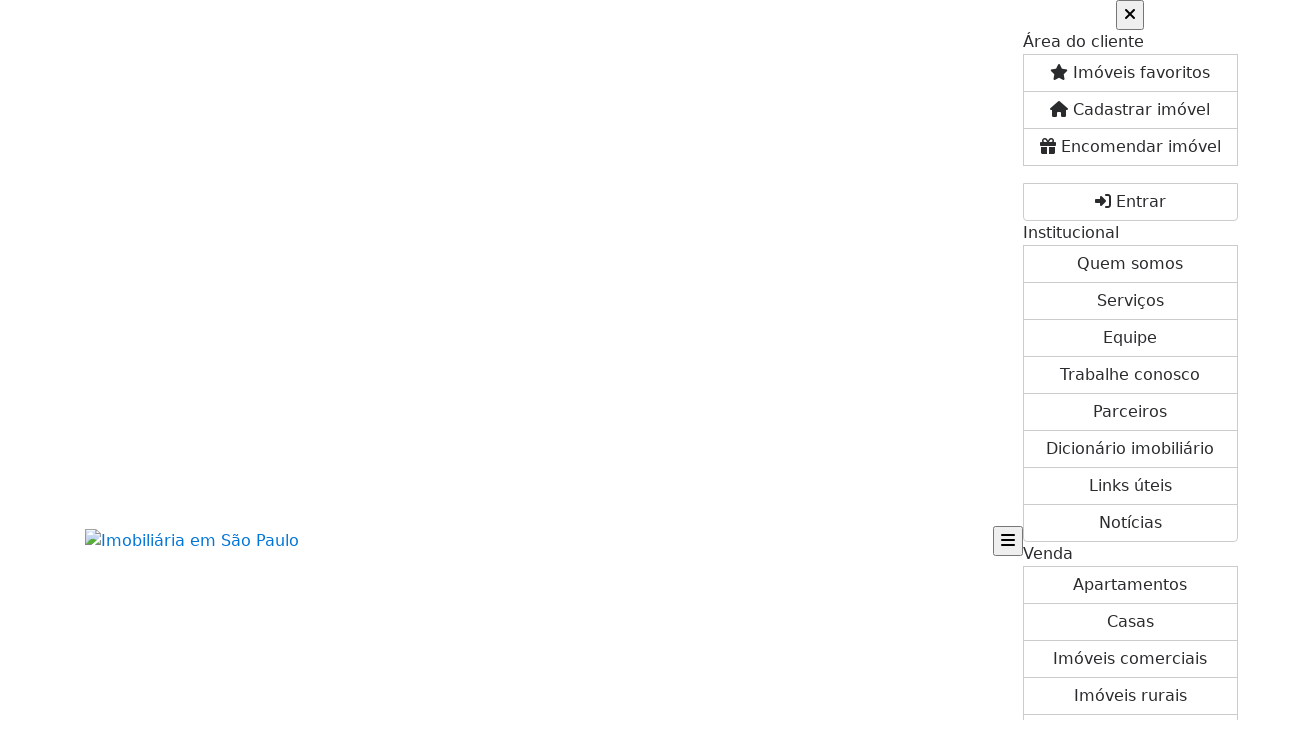

--- FILE ---
content_type: text/html; charset=UTF-8
request_url: https://www.nlconsultoria.com/2158/imoveis/venda-apartamento-2-quartos-sao-paulo-sp
body_size: 17484
content:
<!DOCTYPE html><html lang="pt-br"><head><title>APARTAMENTO MARAVILHOSO  - 2158</title><meta name="description" content="APARTAMENTO MARAVILHOSO  - Apartamento para venda em São Paulo - SP - APARTAMENTO MARAVILHOSO"><meta name="keywords" content="Apartamento , Apartamento São Paulo - SP, São Paulo - SP, Apartamento , imobiliarias São Paulo - SP, imobiliária São Paulo - SP, imóveis São Paulo - SP, imóveis, Apartamento"><meta charset="utf-8"><meta name="google-site-verification" content="_rXop0IWZVWRXYlC4NewJuU6xZyC9ck2NyzR9Ll76SQ"><meta name="Robots" content="INDEX,FOLLOW"><meta name="distribution" content="Global"><meta name="rating" content="General"><meta name="revisit-after" content="2"><meta name="classification" content="imobiliaria,imoveis"><meta name="author" content="Code49"><meta name="viewport" content="width=device-width, initial-scale=1, shrink-to-fit=no"><meta http-equiv="x-ua-compatible" content="ie=edge"><meta property="og:url" content="https://www.nlconsultoria.com/2158/imoveis/venda-apartamento-2-quartos-sao-paulo-sp"><meta property="og:image" content="https://www.nlconsultoria.com/admin/imovel/33099.jpg"><meta property="og:image" content="https://www.nlconsultoria.com/admin/imovel/mini/33099.jpg"><link rel="apple-touch-icon" href="https://www.nlconsultoria.com/admin/imovel/mini/33099.jpg"><meta name="thumbnail" content="https://www.nlconsultoria.com/admin/imovel/mini/33099.jpg"><meta property="og:type" content="website"><meta property="og:title" content="APARTAMENTO MARAVILHOSO "><meta property="og:description" content="02 DORMITÓRIOS C/ ARMÁRIOS EMBUTIDOS 
01 SALA 02 AMBIENTES C/ SACADA 
01 COZINHA PLANEJADA 
01 BANHEIRO 
01 VAGA 
ÁREA DE SERVIÇO 
SALÃO DE FESTA..."><link rel="canonical" href="https://www.nlconsultoria.com/2158/imoveis/venda-apartamento-2-quartos-sao-paulo-sp">
<!-- Bootstrap -->
<link rel="stylesheet" href="https://www.nlconsultoria.com/css/bootstrap.min.css" crossorigin="anonymous">

<!-- Plugins -->
<link rel="stylesheet" href="https://www.nlconsultoria.com/plugins/bootstrap-multiselect/bootstrap-multiselect.css">
<link rel="stylesheet" href="https://www.nlconsultoria.com/plugins/bootstrap-multiselect/bootstrap-multiselect-custom.css">
<link rel="stylesheet" href="https://www.nlconsultoria.com/plugins/datepicker/datepicker.css">
<link rel="stylesheet" href="https://www.nlconsultoria.com/plugins/animate/animate.min.css">
		<link rel="stylesheet" href="https://www.nlconsultoria.com/crm/js/plugins/quill-emoji/dist/quill-emoji.css">
	<!-- fonts -->
<link rel="stylesheet" href="https://www.nlconsultoria.com/css/font-awesome.min.css">
<link rel="stylesheet" href="https://www.nlconsultoria.com/css/c49icons.min.css">

<link rel="stylesheet" href="https://www.nlconsultoria.com/css/imovel.css?2025121604"><link rel="stylesheet" href="https://www.nlconsultoria.com/css/theme.min.css?2025121604"><link rel="stylesheet" href="https://www.nlconsultoria.com/css/custom.css?2025121604"><link rel="stylesheet" href="https://www.nlconsultoria.com/css/font-face.css"></head><body class="c49theme-dark c49theme-dark c49theme-dark c49theme-dark c49theme-dark c49theme-dark" id="c49page-imovel">
<style>
  .fb-messenger-float {
      z-index: 999;
      position: fixed;
      font-family: 'Open sans';
      font-size: 14px;
      transition: bottom .2s;
      padding: 4px 12px 2px 12px;
      background-color: #1780b5;
      text-align: center;
      border-radius: 100px;
      font-size: 37px;
      bottom: 29px;
      right: 27px;
  }
  .fb-messenger-float i {
    color: #fff;
  }
</style>

<header id="c49header"  data-url_atual="https://www.nlconsultoria.com/" data-url_db="https://www.nlconsultoria.com/"><div id="c49row-1-2"  class="c49row c49-mod-mb-0 c49row-navbar"><div class="container"><div class="row "><div class="col-md-10 d-flex align-items-center justify-content-center justify-content-md-start text-center text-md-left"><div  id="c49mod-2" ><div class="c49mod-image-basic c49mod-image"><a href="https://www.nlconsultoria.com/"><img class="c49-image" src="https://www.nlconsultoria.com/img/logo-topo.png?v=1726086117" loading="lazy" alt="Imobiliária em São Paulo"></a></div></div></div><div class="col-md-2 d-flex align-items-center justify-content-center text-center"><div  id="c49mod-99" >
    <div class="c49mod-text-basic">
        <span class="c49-text">
            <button class="btn-canvas btn-canvas-open"><i class="fa fa-bars" aria-hidden="true"></i></button>        </span>
    </div>

    </div><div class="offcanvas" id="c49wrap-33"><div class="row">
            <div class="col-sm-12">
                                    <div id="c49mod-100"  >
    <div class="c49mod-text-basic">
        <span class="c49-text">
            <button class="btn-canvas btn-canvas-close"><i class="fa fa-times" aria-hidden="true"></i></button>        </span>
    </div>

    </div>
                                        </div>
            <div class="col-sm-12">
                                    <div id="c49mod-105"  ><div class="c49mod-menu-basic">
	
	
	
		

	
		
					<div class="btn-group-vertical btn-block" role="group">
				<div class="c49-title">Área do cliente</div>
								<a class="btn btn-secondary" href="https://www.nlconsultoria.com/account/?tab=favorites"  data-toggle="modal" data-target="#modal-client-area" ><i class="fa fa-star" aria-hidden="true"></i> Imóveis favoritos</a>
				<a class="btn btn-secondary" href="javascript:cadastre()"><i class="fa fa-home" aria-hidden="true"></i> Cadastrar imóvel</a>
				<a class="btn btn-secondary" href="javascript:perfil()"  data-toggle="modal" data-target="#modal-client-area" ><i class="fa fa-gift" aria-hidden="true"></i> Encomendar imóvel</a>
				<div class="dropdown-divider"></div>
									<a class="btn btn-secondary" href="#" data-toggle="modal" data-target="#modal-client-area"><i class="fa fa-sign-in-alt" aria-hidden="true"></i> Entrar</a>
							</div>
				
		
			
						

			
			
			
			
			
					</div></div>
                                        </div>
            <div class="col-sm-12">
                                    <div id="c49mod-64"  ><div class="c49mod-menu-basic">
			<div class="btn-group-vertical btn-block" role="group">
							<div class="c49-title">Institucional</div>

									
						<a class="btn btn-secondary" href="https://www.nlconsultoria.com/quem-somos.php">Quem somos</a><a class="btn btn-secondary" href="https://www.nlconsultoria.com/servicos.php">Serviços</a><a class="btn btn-secondary" href="https://www.nlconsultoria.com/equipe.php">Equipe</a><a class="btn btn-secondary" href="https://www.nlconsultoria.com/trabalhe.php">Trabalhe conosco</a><a class="btn btn-secondary" href="https://www.nlconsultoria.com/parceiros.php">Parceiros</a><a class="btn btn-secondary" href="https://www.nlconsultoria.com/dicionario.php">Dicionário imobiliário</a><a class="btn btn-secondary" href="https://www.nlconsultoria.com/links-uteis.php">Links úteis</a><a class="btn btn-secondary" href="https://www.nlconsultoria.com/noticia.php">Notícias</a>		

														</div>
	
	
	
		

	
		
				
		
			
						

			
			
			
			
			
					</div></div>
                                        </div>
            <div class="col-sm-12">
                                    <div id="c49mod-62"  ><div class="c49mod-menu-basic">
	
			<div class="btn-group-vertical btn-block" role="group">
							<div class="c49-title">Venda</div>

																				<a href="javascript:search_base64('W3siaW5wdXQiOiJ0aXBvIiwidmFsdWUiOiIxIiwidGFibGUiOiJ0X2kifSx7ImlucHV0IjoiY2F0ZWdvcmlhIiwidmFsdWUiOlsiOTgiXSwidGFibGUiOiJpIn1d')" class="btn btn-secondary">Apartamentos</a>
																									<a href="javascript:search_base64('W3siaW5wdXQiOiJ0aXBvIiwidmFsdWUiOiIxIiwidGFibGUiOiJ0X2kifSx7ImlucHV0IjoiY2F0ZWdvcmlhIiwidmFsdWUiOlsiOTkiXSwidGFibGUiOiJpIn1d')" class="btn btn-secondary">Casas</a>
																									<a href="javascript:search_base64('W3siaW5wdXQiOiJ0aXBvaW50ZXJubyIsInZhbHVlIjoiMyIsInRhYmxlIjoiaSJ9LHsiaW5wdXQiOiJ0aXBvIiwidmFsdWUiOiIxIiwidGFibGUiOiJ0X2kifV0=')" class="btn btn-secondary">Imóveis comerciais</a>
																									<a href="javascript:search_base64('W3siaW5wdXQiOiJ0aXBvaW50ZXJubyIsInZhbHVlIjoiNCIsInRhYmxlIjoiaSJ9LHsiaW5wdXQiOiJ0aXBvIiwidmFsdWUiOiIxIiwidGFibGUiOiJ0X2kifV0=')" class="btn btn-secondary">Imóveis rurais</a>
																									<a href="javascript:search_base64('W3siaW5wdXQiOiJ0aXBvaW50ZXJubyIsInZhbHVlIjoiNSIsInRhYmxlIjoiaSJ9LHsiaW5wdXQiOiJ0aXBvIiwidmFsdWUiOiIxIiwidGFibGUiOiJ0X2kifV0=')" class="btn btn-secondary">Terrenos</a>
														</div>
	
	
		

	
		
				
		
			
						

			
			
			
			
			
					</div></div>
                                        </div>
            <div class="col-sm-12">
                                    <div id="c49mod-63"  ><div class="c49mod-menu-basic">
	
			<div class="btn-group-vertical btn-block" role="group">
							<div class="c49-title">Locação</div>

																				<a href="javascript:search_base64('W3siaW5wdXQiOiJ0aXBvIiwidmFsdWUiOiIyIiwidGFibGUiOiJ0X2kifSx7ImlucHV0IjoiY2F0ZWdvcmlhIiwidmFsdWUiOlsiOTgiXSwidGFibGUiOiJpIn1d')" class="btn btn-secondary">Apartamentos</a>
																									<a href="javascript:search_base64('W3siaW5wdXQiOiJ0aXBvIiwidmFsdWUiOiIyIiwidGFibGUiOiJ0X2kifSx7ImlucHV0IjoiY2F0ZWdvcmlhIiwidmFsdWUiOlsiOTkiXSwidGFibGUiOiJpIn1d')" class="btn btn-secondary">Casas</a>
																									<a href="javascript:search_base64('W3siaW5wdXQiOiJ0aXBvaW50ZXJubyIsInZhbHVlIjoiMyIsInRhYmxlIjoiaSJ9LHsiaW5wdXQiOiJ0aXBvIiwidmFsdWUiOiIyIiwidGFibGUiOiJ0X2kifV0=')" class="btn btn-secondary">Imóveis comerciais</a>
																									<a href="javascript:search_base64('W3siaW5wdXQiOiJ0aXBvaW50ZXJubyIsInZhbHVlIjoiNCIsInRhYmxlIjoiaSJ9LHsiaW5wdXQiOiJ0aXBvIiwidmFsdWUiOiIyIiwidGFibGUiOiJ0X2kifV0=')" class="btn btn-secondary">Imóveis rurais</a>
																									<a href="javascript:search_base64('W3siaW5wdXQiOiJ0aXBvaW50ZXJubyIsInZhbHVlIjoiNSIsInRhYmxlIjoiaSJ9LHsiaW5wdXQiOiJ0aXBvIiwidmFsdWUiOiIyIiwidGFibGUiOiJ0X2kifV0=')" class="btn btn-secondary">Terrenos</a>
																									<a href="javascript:search_base64('W3siaW5wdXQiOiJ0aXBvIiwidmFsdWUiOiIzIiwidGFibGUiOiJ0X2kifV0=')" class="btn btn-secondary">Temporada</a>
														</div>
	
	
		

	
		
				
		
			
						

			
			
			
			
			
					</div></div>
                                        </div>
            <div class="col-sm-12 text-md-left">
                                    <div id="c49mod-4"  > <div class="c49mod-contact-dropdown"><div class="c49-contact-phone"><span class="c49-phone btn btn-link btn-no-link btn-sm"><i class="c49-icon false align-middle" aria-hidden="true" ></i> <span class="c49-label align-middle"><a class="hidden-md-up" href="tel:1122318685">(11) 2231-8685</a><a class="hidden-sm-down" href="#">(11) 2231-8685</a></span></span><span class="c49-phone btn btn-link btn-no-link btn-sm"><i class="c49-icon fab fa-whatsapp align-middle" aria-hidden="true" onclick="window.open('https://api.whatsapp.com/send?phone=5511913417482')"></i> <span class="c49-label align-middle"><a href=https://api.whatsapp.com/send?phone=5511913417482 target='_blank'>1191341-7482</a></span></span></div><div class="c49-contact-social"><a aria-label='Icon share' href="https://www.instagram.com/newlife.imobiliaria?utm_source=ig_web_button_share_sheet&igsh=ZDNlZDc0MzIxNw==" target="blank"><span class="c49-social btn btn-link btn-no-link btn-sm"><i class="c49-icon fab fa-instagram align-middle" aria-hidden="true"></i><span class="c49-label align-middle">Instagram</span></span></a></div></div></div>
                                        </div>
    </div>
</div></div></div></div></div><div id="c49row-1-3"  class=""><div class="container"><div class="row "><div class="col-sm-12"><div  id="c49mod-79" ><div class="c49mod-otimization-index"><h1>A sua imobiliária em São Paulo</h1><h2>Os melhores imóveis em São Paulo e região em um só lugar</h2></div></div></div></div></div></div><div id="c49row-1-4"  class="c49row-search"><div class="container"><div class="row "><div class="col-sm-12"><div class="" id="c49wrap-4"><div class="c49wrap-tabs">
	<ul class="nav nav-tabs  loading">
					<li class="nav-item">
				<a class="nav-link active" data-toggle="tab" href="#c49wrap-4-1"><span>Busca avançada</span></a>
			</li>
					<li class="nav-item">
				<a class="nav-link " data-toggle="tab" href="#c49wrap-4-2"><span>Busca inteligente</span></a>
			</li>
					<li class="nav-item">
				<a class="nav-link " data-toggle="tab" href="#c49wrap-4-3"><span>Busca por código</span></a>
			</li>
			</ul>

	<div class="tab-content ">
					<div class="tab-pane active" id="c49wrap-4-1">
											<div id="c49mod-51"  ">
	<div id="c49mod-search-basic" class="c49mod-search-basic search-inline c49mod">
		<form>
			<div class="row">
									<div class="col-sm-6 col-md-3" style="display:none">
						<fieldset class="form-group">
														<select id="filtro_cidade" data-filter='1' data-table="i" data-placeholder="Cidade" name="idcidade" class="form-control">

																	<option value="">Cidade</option>
																<optgroup  label='Bahia'><option  value='63'>Porto Seguro</option><optgroup  label='Goiás'><option  value='160'>Goiânia</option><optgroup  label='São Paulo'><option  value='24'>Atibaia</option><option  value='270'>Avaré</option><option  value='139'>Barueri</option><option  value='196'>Bertioga</option><option  value='36'>Bragança Paulista</option><option  value='37'>Caieiras</option><option  value='380'>Campo Limpo Paulista</option><option  value='4197'>Francisco Morato</option><option  value='19'>Guarujá</option><option  value='28'>Guarulhos</option><option  value='15'>Ibiúna</option><option  value='229'>Igaratá</option><option  value='4268'>Itapevi</option><option  value='220'>Itupeva</option><option  value='4296'>Jarinu</option><option  value='34'>Mairiporã</option><option  value='33'>Mogi das Cruzes</option><option  value='286'>Paranapanema</option><option  value='198'>Peruíbe</option><option  value='4374'>Porto Feliz</option><option  value='17'>Praia Grande</option><option  value='4317'>Reginópolis</option><option  value='261'>Santana de Parnaíba</option><option  value='30'>Santo André</option><option  value='441'>São José dos Campos</option><option  value='5801'>São Paulo</option><option  value='20'>São Sebastião</option><option  value='4135'>Sarapuí</option><option  value='443'>Serra Negra</option><option  value='25'>Sorocaba</option>							</select>
						</fieldset>
					</div>
											<div class="col-sm-6 col-md-3 ">
							<fieldset class="form-group">
																<select id="filtro_tipo" data-filter='1' data-table="t_i" data-placeholder="Transação" name="tipo" class="multiple no-multiple">

																				<option value="">Transação</option>
																					<option  value="1">Venda</option>
																			<option  value="2">Locação</option>
																			<option  value="3">Temporada</option>
																										</select>
							</fieldset>
						</div>
												<div class="col-sm-6 col-md-3">
							<fieldset class="form-group">
																<select class="form-control multiple" multiple data-filter="1" data-table="i" name='categoria' data-placeholder="Tipo de imóvel">
																																<optgroup label="Apartamentos">
																											<option value="1;98">Apartamento</option>
																											<option value="1;66">Cobertura</option>
																											<option value="1;67">Duplex</option>
																											<option value="1;90">Flat</option>
																											<option value="1;68">Kitnet</option>
																											<option value="1;39">Loft</option>
																									</optgroup>
																																												<optgroup label="Residências">
																											<option value="2;57">Bangalô</option>
																											<option value="2;99">Casa</option>
																											<option value="2;63">Casa de Praia</option>
																											<option value="2;51">Casa em condomínio</option>
																											<option value="2;87">Sobrado</option>
																											<option value="2;36">Sobreloja</option>
																											<option value="2;53">Sobreposta</option>
																									</optgroup>
																																												<optgroup label="Imóveis comerciais">
																											<option value="3;71">Andar Comercial</option>
																											<option value="3;99">Casa</option>
																											<option value="3;46">Conjunto Comercial</option>
																											<option value="3;37">Estabelecimento</option>
																											<option value="3;58">Galpão</option>
																											<option value="3;97">Loja</option>
																											<option value="3;48">Ponto Comercial</option>
																											<option value="3;69">Prédio comercial</option>
																											<option value="3;54">Sala</option>
																											<option value="3;35">Salão Comercial</option>
																									</optgroup>
																																												<optgroup label="Imóveis rurais">
																											<option value="4;95">Chácara</option>
																											<option value="4;94">Fazenda</option>
																											<option value="4;96">Sítio</option>
																									</optgroup>
																																												<optgroup label="Terrenos e lotes">
																											<option value="5;42">Área</option>
																											<option value="5;91">Terreno</option>
																											<option value="5;49">Terreno em condomínio</option>
																									</optgroup>
																														</select>
								</fieldset>
							</div>
													<div class="col-sm-6 col-md-3">
							<fieldset class="form-group">
																<select id="filtro_bairro" data-filter='1' data-table="i" data-change-city="1" data-placeholder="Localidade" name="idbairro" class="multiple" multiple="multiple">
									<optgroup label='São Paulo'><option  value='257'>Água Branca</option></optgroup><option  value='14'>AGUA FRIA</option><option  value='151'>ALTO DA LAPA </option><option  value='313'>Alto de Pinheiros</option><option  value='140'>Alto de Santana</option><option  value='254'>BARRA FUNDA</option><option  value='150'>BARRO BRANCO </option><option  value='278'>Barro Branco (Zona Norte)</option><option  value='29'>BELA VISTA</option><option  value='45'>BOM RETIRO</option><option  value='147'>BORTOLANDIA </option><option  value='190'>BRAS</option><option  value='312'>Butantã</option><option  value='25'>CACHOEIRINHA</option><option  value='28'>CAIEIRAS</option><option  value='293'>Cantinho do Céu</option><option  value='68'>CARAGUATATUBA</option><option  value='79'>CARANDIRÚ</option><option  value='104'>CASA  VERDE </option><option  value='4'>CASA VERDE</option><option  value='24'>CASA VERDE ALTA</option><option  value='266'>Casa Verde Média</option><option  value='320'>Cerqueira César</option><option  value='71'>CHORA MENINO</option><option  value='310'>Cidade Jardim</option><option  value='75'>CIDADE LIDER</option><option  value='333'>Cidade Monções</option><option  value='162'>CITY JARAGUA</option><option  value='391'>Consolação</option><option  value='21'>FREGUESIA DO O</option><option  value='281'>Guapira</option><option  value='89'>GUARULHOS</option><option  value='9'>HORTO FLORESTAL</option><option  value='6'>IMIRIM</option><option  value='348'>Indianópolis</option><option  value='186'>ISOLINA MAZZEI</option><option  value='334'>Itaim Bibi</option><option  value='344'>Jabaquara</option><option  value='22'>JAÇANA</option><option  value='188'>JARAGUA</option><option  value='49'>JARDIM ANTARTICA</option><option  value='301'>Jardim Carlu</option><option  value='315'>Jardim Catanduva</option><option  value='261'>Jardim Centenário</option><option  value='323'>Jardim Cordeiro</option><option  value='53'>JARDIM CUNHA - SP</option><option  value='361'>Jardim das Graças</option><option  value='276'>Jardim das Laranjeiras</option><option  value='81'>JARDIM DO COLEGIO</option><option  value='284'>Jardim do Colégio (Zona Norte)</option><option  value='235'>Jardim do Tiro</option><option  value='66'>JARDIM ENTRE SERRAS</option><option  value='341'>Jardim Europa</option><option  value='327'>Jardim Everest</option><option  value='340'>Jardim Felicidade (Zona Norte)</option><option  value='134'>Jardim França</option><option  value='359'>Jardim Francisco Mendes</option><option  value='19'>JARDIM GUAPIRA</option><option  value='378'>Jardim Guarani</option><option  value='300'>Jardim Ibiratiba</option><option  value='384'>Jardim Íris</option><option  value='383'>Jardim Japão</option><option  value='285'>Jardim Leonor</option><option  value='142'>Jardim Leonor Mendes de Barros</option><option  value='311'>Jardim Londrina</option><option  value='353'>Jardim Monjolo</option><option  value='387'>Jardim Neila</option><option  value='328'>Jardim Panorama</option><option  value='17'>JARDIM PARAISO</option><option  value='319'>Jardim Paulista</option><option  value='350'>Jardim Paulistano</option><option  value='283'>Jardim Pereira Leite</option><option  value='153'>JARDIM PERI</option><option  value='294'>Jardim Pinheiros</option><option  value='26'>JARDIM PRIMAVERA</option><option  value='287'>Jardim Primavera (Zona Norte)</option><option  value='166'>JARDIM RINCÃO</option><option  value='270'>Jardim Santa Inês</option><option  value='57'>JARDIM SÃO BENTO</option><option  value='373'>Jardim São Miguel</option><option  value='10'>JARDIM SÃO PAULO</option><option  value='230'>Jardim São Paulo(Zona Norte)</option><option  value='309'>Jardim Sílvia (Zona Oeste)</option><option  value='50'>JARDIM TEREZA</option><option  value='349'>Jardim Tremembé</option><option  value='145'>Jardim Virgínia Bianca</option><option  value='317'>Jardim Vitória Régia</option><option  value='216'>JD CARLU</option><option  value='180'>JD FLORESTA </option><option  value='201'>JD GUAPIRA</option><option  value='167'>JD LEONOR</option><option  value='212'>JD SAO JOAO</option><option  value='83'>JD. ATALIBA LEONEL</option><option  value='177'>JD. CENTENÁRIO </option><option  value='149'>JD. FLORESTA </option><option  value='99'>JD. SANTA INÊS </option><option  value='106'>JD. SÃO PAULO </option><option  value='146'>JD. VIRGINIA BIANCO</option><option  value='47'>JD.FRANÇA</option><option  value='31'>JD.KHERLAKIAN</option><option  value='32'>JD.SÃO BENTO</option><option  value='87'>JUNDIAI</option><option  value='34'>LAPA</option><option  value='5'>LAUZANE</option><option  value='224'>Lauzane Paulista</option><option  value='339'>Liberdade</option><option  value='16'>LIMÃO</option><option  value='8'>MANDAQUI</option><option  value='326'>Moema</option><option  value='72'>MOINHO VELHO</option><option  value='314'>Morumbi</option><option  value='356'>Nossa Senhora do Ó</option><option  value='160'>palmas do tremembe</option><option  value='12'>PARADA INGLESA</option><option  value='346'>Paraíso</option><option  value='217'>PARQUE CASA DE PEDRA</option><option  value='291'>Parque Edu Chaves</option><option  value='65'>Parque Itaguaçu</option><option  value='143'>Parque Mandaqui</option><option  value='365'>Parque Monteiro Soares</option><option  value='85'>PARQUE NOVO MUNDO</option><option  value='52'>PARQUE PERUCHE</option><option  value='189'>PARQUE PETRÓPOLIS </option><option  value='357'>Parque São Jorge</option><option  value='376'>Parque São Luís</option><option  value='41'>PARQUE SUIÇO</option><option  value='299'>Parque Vitória</option><option  value='56'>PAULICÉIA</option><option  value='30'>PEDRA BRANCA</option><option  value='35'>PENHA</option><option  value='88'>PERDIZES</option><option  value='318'>Pinheiros</option><option  value='173'>PIQUERI </option><option  value='27'>PIRITUBA</option><option  value='195'>PQ NOVO MUNDO </option><option  value='80'>PQ. NOVO MUNDO</option><option  value='324'>Retiro Morumbi</option><option  value='179'>SACOMÃ</option><option  value='48'>SALTO</option><option  value='15'>SANTA CECILIA</option><option  value='7'>SANTA INES</option><option  value='225'>Santa Teresinha</option><option  value='3'>SANTA TEREZINHA</option><option  value='2'>SANTANA</option><option  value='92'>SANTO AMARO</option><option  value='193'>SAUDE</option><option  value='165'>SE</option><option  value='152'>SERRA DA CANTAREIRA</option><option  value='127'>Sítio do Mandaqui</option><option  value='139'>Sítio do Morro</option><option  value='181'>TATUAPÉ</option><option  value='77'>TERRA PRETA</option><option  value='23'>TREMEMBÉ</option><option  value='11'>TUCURUVI</option><option  value='274'>Várzea da Barra Funda</option><option  value='51'>VILA ALBERTINA</option><option  value='246'>Vila Amália (Zona Norte)</option><option  value='95'>VILA AMÉLIA </option><option  value='321'>Vila Anastácio</option><option  value='275'>Vila Andrade</option><option  value='42'>VILA ARMONI /TREMENBÉ</option><option  value='18'>VILA AURORA</option><option  value='265'>Vila Aurora (Zona Norte)</option><option  value='67'>VILA BANCÁRIA MUNHOZ</option><option  value='279'>Vila Bandeirantes</option><option  value='306'>Vila Barbosa</option><option  value='126'>Vila Baruel</option><option  value='234'>Vila Basileia</option><option  value='118'>VILA BELA VISTA </option><option  value='221'>Vila Bela Vista (Zona Norte)</option><option  value='64'>VILA BONILHA</option><option  value='375'>Vila Buarque</option><option  value='262'>Vila Carbone</option><option  value='69'>VILA CARDONE</option><option  value='38'>VILA CAROLINA</option><option  value='220'>Vila Celeste</option><option  value='322'>Vila Clementino</option><option  value='70'>VILA CONTINENTAL</option><option  value='370'>Vila Cruz das Almas</option><option  value='203'>vila dionisia</option><option  value='290'>Vila Diva (Zona Norte)</option><option  value='336'>Vila Dom Pedro II</option><option  value='288'>Vila dos Andrades</option><option  value='286'>Vila Emir</option><option  value='271'>Vila Espanhola</option><option  value='368'>Vila Esperança</option><option  value='39'>VILA ESTER</option><option  value='259'>Vila Ester (Zona Norte)</option><option  value='120'>VILA FORMOSA </option><option  value='289'>Vila Francos</option><option  value='61'>VILA GALVÃO</option><option  value='392'>Vila Germinal</option><option  value='358'>Vila Gomes Cardim</option><option  value='280'>Vila Guaca</option><option  value='20'>VILA GUILHERME</option><option  value='86'>VILA GUSTAVO</option><option  value='198'>VILA IORIO</option><option  value='37'>VILA IRMÃOS ARNONI</option><option  value='36'>VILA ISOLINA</option><option  value='227'>Vila Isolina Mazzei</option><option  value='122'>VILA LEONOR </option><option  value='74'>VILA MARIA</option><option  value='73'>VILA MARIA ALTA</option><option  value='82'>VILA MARIA BAIXA</option><option  value='371'>Vila Maria Luisa</option><option  value='390'>Vila Mariana</option><option  value='377'>Vila Marina</option><option  value='176'>VILA MATILDE </option><option  value='13'>VILA MAZZEI</option><option  value='55'>VILA MEDEIROS</option><option  value='78'>VILA NINI</option><option  value='297'>Vila Nivi</option><option  value='33'>VILA NOVA CACHOEIRINHA</option><option  value='308'>Vila Nova Conceição</option><option  value='385'>Vila Nova Curuçá</option><option  value='233'>Vila Nova Mazzei</option><option  value='369'>Vila Nova Parada</option><option  value='316'>Vila Olímpia</option><option  value='125'>Vila Paiva</option><option  value='44'>VILA PALMEIRAS</option><option  value='60'>VILA PAULICÉIA</option><option  value='338'>Vila Pedra Branca</option><option  value='360'>Vila Pirituba</option><option  value='242'>Vila Pita</option><option  value='366'>Vila Pompéia</option><option  value='253'>Vila Prado</option><option  value='362'>Vila Primavera</option><option  value='298'>Vila Progredior</option><option  value='354'>Vila Ramos</option><option  value='351'>Vila Regente Feijó</option><option  value='249'>Vila Regina</option><option  value='272'>Vila Romero</option><option  value='40'>VILA ROQUE</option><option  value='63'>VILA ROSA</option><option  value='337'>Vila Santa Delfina</option><option  value='273'>Vila Santa Maria</option><option  value='226'>Vila Santos</option><option  value='240'>Vila São Vicente</option><option  value='238'>Vila Siqueira (Zona Norte)</option><option  value='342'>Vila Sônia</option><option  value='84'>VILA SOUZA</option><option  value='255'>Vila Vitório Mazzei</option><option  value='169'>VILA ZATT</option><option  value='192'>VISTA ALEGRE</option><option  value='174'>VL. BASILEIA </option><optgroup label='Praia Grande'><option  value='184'>AVIAÇÃO</option></optgroup><option  value='304'>Canto do Forte</option><option  value='90'>FORTE</option><option  value='158'>VILA TUPI</option><optgroup label='Guarujá'><option  value='352'>Jardim Belmar</option></optgroup><optgroup label='São Sebastião'><option  value='305'>Maresias</option></optgroup><optgroup label='Atibaia'><option  value='389'>Atibaia Vista da Montanha</option></optgroup><option  value='332'>Chácaras Maringá</option><optgroup label='Sorocaba'><option  value='382'>Residencial Horto Florestal Villagio</option></optgroup><optgroup label='Guarulhos'><option  value='374'>Jardim São Jorge</option></optgroup><option  value='171'>jd sao judas tadeu</option><option  value='178'>JD. PRESIDENTE DUTRA </option><option  value='363'>Ponte Grande</option><option  value='388'>Vila Nova Bonsucesso</option><optgroup label='Santo André'><option  value='163'>JARDIM MONÇÕES</option></optgroup><optgroup label='Mogi das Cruzes'><option  value='295'>Fazenda Capelinha</option></optgroup><optgroup label='Mairiporã'><option  value='367'>Caraguatá</option></optgroup><option  value='372'>mairipora</option><option  value='202'>parque suica</option><option  value='208'>TERRA PRETA</option><optgroup label='Bragança Paulista'><option  value='345'>Jardim do Lago</option></optgroup><optgroup label='Caieiras'><option  value='269'>Santa Inês</option></optgroup><optgroup label='Barueri'><option  value='379'>Alphaville Centro Industrial e Empresarial/Alphaville.</option></optgroup><option  value='331'>Alphaville Residencial Zero</option><optgroup label='Itupeva'><option  value='381'>Residencial Pacaembu</option></optgroup><optgroup label='Santana de Parnaíba'><option  value='330'>Alphaville</option></optgroup><option  value='209'>SANTANA PARNAIBA</option><option  value='329'>Tamboré</option><optgroup label='Avaré'><option  value='156'>RIVIERA STA CRISTINA I</option></optgroup><optgroup label='São José dos Campos'><option  value='355'>Parque Industrial</option></optgroup><optgroup label='Serra Negra'><option  value='182'>centro</option></optgroup><optgroup label='Sarapuí'><option  value='380'>Centro</option></optgroup><optgroup label='Francisco Morato'><option  value='175'>JARDIM ALEGRIA </option></optgroup><optgroup label='Reginópolis'><option  value='386'>Centro</option></optgroup><optgroup label='Porto Feliz'><option  value='325'>Fazenda Boa Vista I</option></optgroup>								</select>
							</fieldset>
						</div>
											
					<div class="col-sm-6 col-md-3 d-flex align-items-end">
						<fieldset class="form-group  ">
							<a class="btn btn-secondary btn-block c49btn c49btn-main" href="javascript:search_form('#c49mod-51');" role="button"><i class="fa fa-search" aria-hidden="true"></i> Buscar</a>
						</fieldset>
					</div>
				</div>
			</form>
		</div>
		</div>
											</div>
						<div class="tab-pane " id="c49wrap-4-2">
											<div id="c49mod-69"  "><div class="c49mod-search-smart ">
	<form autocomplete="off">
		<fieldset class="form-group">
							<label for="smart-text">Digite o que procura, por exemplo:</label>
						<input id="c49-smart-input-fake" class="form-control hidden" name="smart-text" type="text" style="display: none;">
			<input id="c49-smart-input" class="form-control" name="smart-text" type="text" data-search-smart="1" data-module="#c49mod-69" placeholder="Casa a venda no Centro com 3 quartos" autocomplete="off">
		</fieldset>
	</form>
	<div id="c49-smart-results" class="hidden"></div>
</div>
</div>
											</div>
						<div class="tab-pane " id="c49wrap-4-3">
											<div id="c49mod-52"  "><div class="c49mod-search-smart">
	<form autocomplete="off">
		<div class="row">
			<div class="col-sm-12">
				<fieldset class="form-group">
					<input id="c49-code-input-fake" class="form-control hidden" name="smart-text" type="text" style="display: none;">
					<input id="c49-code-input" class="form-control" name="smart-text" type="text" data-search-code='1' data-search-smart="1" data-module="#c49mod-52" placeholder="Código do imóvel" autocomplete="off">
				</fieldset>
			</div>
					</div>
	</form>
	<div id="c49-code-results" class="hidden"></div>
</div>
</div>
											</div>
					</div>
	</div>
</div></div></div></div></div><div id="c49row-1-5"  class=""><div class=""><div class="row "><div class=""><div  id="c49mod-78" >
	<script>
		var phoneW = "5511913417482",
		msgW1 = "Em que podemos ajudá-lo(a)?",
		msgW2 = "",
		cor = "#059541",
		position = "right",
		autoOpen = "",
		timer = "4000",
		titleW = "Contato por whatsapp",
		showpop = "",
		txtSite = "Site";
	</script>

	
		<div id="whatsapp-icon" class="">
			<a href="#" id="open-whatsapp"></a>
		</div>

		<div id="modalWhats">
			<div id="modalWhats-content">
				<span class="close">&times;</span>
				<span class="whatsText"><i class="c49-icon fab fa-whatsapp align-middle"></i> Contato por whatsapp</span>
				<div class="c49mod" id="whatsLeadChat" data-tabela="44" data-form-title="Contato do site">
					<form>

						<div id="alert" class="alert alert-danger hidden" role="alert"></div>

						<fieldset class="form-group">
							<input data-form='1' data-required='1' data-msg="Por favor, preencha seu nome" name='nome' type="text" class="form-control" placeholder="Nome">
							<div class="form-control-feedback"></div>
						</fieldset>

						<fieldset class="form-group">
							<input data-form='1' data-required='1' data-msg="Por favor, preencha um telefone" name='telefone' type="text" class="form-control" placeholder="(DDD) Telefone">
							<div class="form-control-feedback"></div>
						</fieldset>

						<fieldset class="form-group">
							<input data-form='1' data-required='1' data-msg="Por favor, preencha seu e-mail" name='email' type="text" class="form-control" placeholder="E-mail">
							<div class="form-control-feedback"></div>
						</fieldset>

						<fieldset class="form-group">
														<a id="whatsapp-link" href="https://api.whatsapp.com/send?phone=5511913417482&text=" target="_blank">
								<div class="c49btn btn btn-secondary btn-block form-submit" role="button" >Enviar</div>
							</a>
						</fieldset>

					</form>
				</div>
			</div>
		</div>

	

<script>
	var openWhatsappButton = document.getElementById("open-whatsapp");
	if (openWhatsappButton) {
		// Abrir a janela modal ao clicar no ícone do WhatsApp
		document.getElementById("open-whatsapp").addEventListener("click", function () {
			document.getElementById("modalWhats").style.display = "block";
		});

		// Fechar a janela modal ao clicar no botão "Fechar" (X)
		document.querySelector(".close").addEventListener("click", function () {
			document.getElementById("modalWhats").style.display = "none";
		});

		// Função para verificar se o e-mail é válido
		function isEmailValid(email) {
			var regex = /^[a-zA-Z0-9._-]+@[a-zA-Z0-9.-]+\.[a-zA-Z]{2,4}$/;
			return regex.test(email);
		}

		// Função para verificar se todos os campos estão preenchidos
		function camposEstaoPreenchidos() {
			var nome = document.querySelector('input[name="nome"]').value;
			var telefone = document.querySelector('input[name="telefone"]').value;
			var email = document.querySelector('input[name="email"]').value;

			return nome !== "" && telefone !== "" && email !== "";
		}

		// Manipulador de evento para o link do WhatsApp
		document.getElementById("whatsapp-link").addEventListener("click", function (e) {
			var email = document.querySelector('input[name="email"]').value;

			if (!camposEstaoPreenchidos()) {
		        e.preventDefault(); // Impede a abertura do link
		    } else if (!isEmailValid(email)) {
		        e.preventDefault(); // Impede a abertura do link
		    }
		});
	}
</script>

</div></div></div></div></div><div id="c49row-1-6"  class=""><div class=""><div class="row "><div class=""><div  id="c49mod-109" ></div></div></div></div></div></header><main id="c49main" ><div id="c49row-8-1"  class="c49row"><div class="container"><div class="row "><div class="col-md-12"><div  id="c49mod-18" >		<div class="c49mod-breadcrumb c49mod-breadcrumb-basic">
			<nav class="breadcrumb">
				<a class="breadcrumb-item" href="https://www.nlconsultoria.com/"><i class="fa fa-home" aria-hidden="true"></i> Início</a>
				<a class="breadcrumb-item " href="https://www.nlconsultoria.com/imobiliaria/venda/imoveis/1">Venda</a><a class="breadcrumb-item " href="https://www.nlconsultoria.com/imobiliaria/sao-paulo-sp/imoveis/2">São Paulo - SP</a><a class="breadcrumb-item " href="https://www.nlconsultoria.com/imobiliaria/apartamento/imoveis/2510">Apartamento</a><a class="breadcrumb-item active">Código 2158</a>				<a class="breadcrumb-item breadcrumb-return float-right" href="javascript:window.history.back()"><i class="fa fa-arrow-left" aria-hidden="true"></i> Voltar</a>
			</nav>
		</div>
	

</div></div></div></div></div><div id="c49row-8-2"  class="c49row"><div class="container"><div class="row "><div class="col-md-12"><div  id="c49mod-27" >
	<div class="c49mod-property-header-basic page-position">
		<div class="c49-property-title">
							<h1>APARTAMENTO MARAVILHOSO </h1>
					</div>

		<div class="c49-property-bar" id="property-2158">
			<div class="card">
				<div class="card-block">
											
									<div class="c49-property-price">
										<div class="c49-property-price-title">Venda</div>
										<div class="c49-property-price-value"><span class="c49-currency">R$</span> 295.000,00</div>
									</div>

								
									<div class="c49-property-price">
										<div class="c49-property-price-title">Condomínio</div>
										<div class="c49-property-price-value"><span class="c49-currency">R$</span> 480,00</div>
									</div>

								
					<div class="c49-action-icons">
						<div class="btn-group">
															<button onclick="mobileShare('New Life Consultoria Imobiliaria - APARTAMENTO MARAVILHOSO ', 'https://www.nlconsultoria.com/2158/imoveis/venda-apartamento-2-quartos-sao-paulo-sp')" type="button" class="btn btn-link dropdown-toggle hidden-md-up"  aria-haspopup="true" aria-expanded="false">
									<i class="fa fa-share-alt" aria-hidden="true"></i>
								</button>
								<button type="button" class="btn btn-link dropdown-toggle hidden-sm-down" data-toggle="dropdown" aria-haspopup="true" aria-expanded="false">
									<i class="fa fa-share-alt" aria-hidden="true"></i>
								</button>
								<div class="dropdown-menu dropdown-menu-right">
									<a class="dropdown-item cursor-pointer" onclick="changeIconAndCopyToClipboard(this,'https://www.nlconsultoria.com/2158/imoveis/venda-apartamento-2-quartos-sao-paulo-sp')"><i class="fa fa-clone" aria-hidden="true"></i> Copiar link</a>
									<a class="dropdown-item" href="https://api.whatsapp.com/send?text=New Life Consultoria Imobiliaria - APARTAMENTO MARAVILHOSO  - https://www.nlconsultoria.com/2158/imoveis/venda-apartamento-2-quartos-sao-paulo-sp" data-action="share/whatsapp/share" target="_blank"><i class="fab fa-whatsapp" aria-hidden="true"></i> Whatsapp</a>
									<a class="dropdown-item" href="javascript:new_window('https://www.facebook.com/sharer.php?u=https://www.nlconsultoria.com/2158/imoveis/venda-apartamento-2-quartos-sao-paulo-sp','Facebook','450','450','yes');"><i class="fab fa-facebook" aria-hidden="true"></i> Facebook</a>
									<a class="dropdown-item" href="javascript:new_window('https://twitter.com/share?text=New Life Consultoria Imobiliaria - APARTAMENTO MARAVILHOSO  
 https://www.nlconsultoria.com/2158/imoveis/venda-apartamento-2-quartos-sao-paulo-sp&url=https://www.nlconsultoria.com/2158/imoveis/venda-apartamento-2-quartos-sao-paulo-sp','Twitter','450','450','yes');"><i class="fab fa-twitter" aria-hidden="true"></i> Twitter</a>
									<a class="dropdown-item" href="javascript:new_window('https://www.linkedin.com/shareArticle?mini=true&url=https://www.nlconsultoria.com/2158/imoveis/venda-apartamento-2-quartos-sao-paulo-sp','Linkedin','450','450','yes');"><i class="fab fa-linkedin" aria-hidden="true"></i> LinkedIn</a>
								</div>
																							<a href="" data-toggle="modal" data-target="#printModal" class="btn btn-link btn-print"><i class="fa fa-print" aria-hidden="true"></i></a>
								<a class="btn btn-link btn-favorite" data-favorito="0" href="javascript:favoritar_imovel(2158, this)"><i class="fa fa-star " aria-hidden="true"></i></a>
													</div>
					</div>
				</div>
			</div>
		</div>
	</div>

	<div class="modal fade print-modal" id="printModal" tabindex="-1" role="dialog" aria-labelledby="exampleModalLabel" aria-hidden="true">
		<div class="modal-dialog modal-lg" role="document">
			<div class="modal-content">
				<div class="modal-header">
					<h5 class="modal-title" id="exampleModalLabel">Ficha de impressão</h5>
					<button type="button" class="close" data-dismiss="modal" aria-label="Close">
						<span aria-hidden="true">&times;</span>
					</button>
				</div>
				<div class="modal-body">
					<iframe class="frame-size" src="https://www.nlconsultoria.com/print.php?id=2158"></iframe>
				</div>
			</div>
		</div>
	</div>

	</div></div></div></div></div><div id="c49row-8-3"  class="c49row"><div class="container"><div class="row "><div class="col-md-8"><div class="" id="c49wrap-24"><div class="card c49wrap-card-tab">
			<div class="card-header">
			<ul class="nav nav-pills card-header-pills pull-xs-left slider-pro-tab" role="tablist">
									<li class="nav-item">
						<a class="nav-link active" data-toggle="tab" href="#c49mod-24-1" role="tab"><span>Fotos do imóvel</span></a>
					</li>
									<li class="nav-item">
						<a class="nav-link " data-toggle="tab" href="#c49mod-24-2" role="tab"><span>Vídeos do imóvel</span></a>
					</li>
									<li class="nav-item">
						<a class="nav-link " data-toggle="tab" href="#c49mod-24-3" role="tab"><span>Fotos do empreendimento</span></a>
					</li>
							</ul>
		</div>

		<div class="card-block">
			<div class="tab-content">
									<div class="tab-pane active" id="c49mod-24-1" role="tabpanel">
			            			                    <div id="c49mod-28" class="">
	<div class="c49mod-property-gallery-bluimp">

					<div class="tab-pane active" id="photos-property" role="tabpanel">

				<div id="photos-property-carousel" class="carousel c49-carousel-gallery slide" data-ride="carousel">
					<ol class="carousel-indicators">
													<li data-target="#photos-property-carousel" style="background-image: url(https://www.nlconsultoria.com//admin/imovel/mini/33099.jpg);" data-slide-to="0" class="active"></li>
																				<li data-target="#photos-property-carousel" style="background-image: url(https://www.nlconsultoria.com//admin/imovel/mini/33100.jpg);" data-slide-to="1" class=""></li>
																				<li data-target="#photos-property-carousel" style="background-image: url(https://www.nlconsultoria.com//admin/imovel/mini/33101.jpg);" data-slide-to="2" class=""></li>
																				<li data-target="#photos-property-carousel" style="background-image: url(https://www.nlconsultoria.com//admin/imovel/mini/33102.jpg);" data-slide-to="3" class=""></li>
																				<li data-target="#photos-property-carousel" style="background-image: url(https://www.nlconsultoria.com//admin/imovel/mini/33103.jpg);" data-slide-to="4" class=""></li>
																				<li data-target="#photos-property-carousel" style="background-image: url(https://www.nlconsultoria.com//admin/imovel/mini/33104.jpg);" data-slide-to="5" class=""></li>
																				<li data-target="#photos-property-carousel" style="background-image: url(https://www.nlconsultoria.com//admin/imovel/mini/33105.jpg);" data-slide-to="6" class=""></li>
																				<li data-target="#photos-property-carousel" style="background-image: url(https://www.nlconsultoria.com//admin/imovel/mini/33106.jpg);" data-slide-to="7" class=""></li>
																				<li data-target="#photos-property-carousel" style="background-image: url(https://www.nlconsultoria.com//admin/imovel/mini/33107.jpg);" data-slide-to="8" class=""></li>
																				<li data-target="#photos-property-carousel" style="background-image: url(https://www.nlconsultoria.com//admin/imovel/mini/33108.jpg);" data-slide-to="9" class=""></li>
																				<li data-target="#photos-property-carousel" style="background-image: url(https://www.nlconsultoria.com//admin/imovel/mini/33109.jpg);" data-slide-to="10" class=""></li>
																				<li data-target="#photos-property-carousel" style="background-image: url(https://www.nlconsultoria.com//admin/imovel/mini/33110.jpg);" data-slide-to="11" class=""></li>
																				<li data-target="#photos-property-carousel" style="background-image: url(https://www.nlconsultoria.com//admin/imovel/mini/33111.jpg);" data-slide-to="12" class=""></li>
																				<li data-target="#photos-property-carousel" style="background-image: url(https://www.nlconsultoria.com//admin/imovel/mini/33112.jpg);" data-slide-to="13" class=""></li>
																				<li data-target="#photos-property-carousel" style="background-image: url(https://www.nlconsultoria.com//admin/imovel/mini/33113.jpg);" data-slide-to="14" class=""></li>
																				<li data-target="#photos-property-carousel" style="background-image: url(https://www.nlconsultoria.com//admin/imovel/mini/33114.jpg);" data-slide-to="15" class=""></li>
																				<li data-target="#photos-property-carousel" style="background-image: url(https://www.nlconsultoria.com//admin/imovel/mini/33115.jpg);" data-slide-to="16" class=""></li>
																				<li data-target="#photos-property-carousel" style="background-image: url(https://www.nlconsultoria.com//admin/imovel/mini/33116.jpg);" data-slide-to="17" class=""></li>
																		</ol>
					<div class="carousel-inner gal-relative" role="listbox">
													<div class="carousel-item active" data-foto="https://www.nlconsultoria.com/exportacao/fotos/33099.jpg" data-gallery="imovel">
								<div style="background-image: url(https://www.nlconsultoria.com/exportacao/fotos/33099.jpg);"></div>
								<span class="legenda"></span>
							</div>
																				<div class="carousel-item " data-foto="https://www.nlconsultoria.com/exportacao/fotos/33100.jpg" data-gallery="imovel">
								<div style="background-image: url(https://www.nlconsultoria.com/exportacao/fotos/33100.jpg);"></div>
								<span class="legenda"></span>
							</div>
																				<div class="carousel-item " data-foto="https://www.nlconsultoria.com/exportacao/fotos/33101.jpg" data-gallery="imovel">
								<div style="background-image: url(https://www.nlconsultoria.com/exportacao/fotos/33101.jpg);"></div>
								<span class="legenda"></span>
							</div>
																				<div class="carousel-item " data-foto="https://www.nlconsultoria.com/exportacao/fotos/33102.jpg" data-gallery="imovel">
								<div style="background-image: url(https://www.nlconsultoria.com/exportacao/fotos/33102.jpg);"></div>
								<span class="legenda"></span>
							</div>
																				<div class="carousel-item " data-foto="https://www.nlconsultoria.com/exportacao/fotos/33103.jpg" data-gallery="imovel">
								<div style="background-image: url(https://www.nlconsultoria.com/exportacao/fotos/33103.jpg);"></div>
								<span class="legenda"></span>
							</div>
																				<div class="carousel-item " data-foto="https://www.nlconsultoria.com/exportacao/fotos/33104.jpg" data-gallery="imovel">
								<div style="background-image: url(https://www.nlconsultoria.com/exportacao/fotos/33104.jpg);"></div>
								<span class="legenda"></span>
							</div>
																				<div class="carousel-item " data-foto="https://www.nlconsultoria.com/exportacao/fotos/33105.jpg" data-gallery="imovel">
								<div style="background-image: url(https://www.nlconsultoria.com/exportacao/fotos/33105.jpg);"></div>
								<span class="legenda"></span>
							</div>
																				<div class="carousel-item " data-foto="https://www.nlconsultoria.com/exportacao/fotos/33106.jpg" data-gallery="imovel">
								<div style="background-image: url(https://www.nlconsultoria.com/exportacao/fotos/33106.jpg);"></div>
								<span class="legenda"></span>
							</div>
																				<div class="carousel-item " data-foto="https://www.nlconsultoria.com/exportacao/fotos/33107.jpg" data-gallery="imovel">
								<div style="background-image: url(https://www.nlconsultoria.com/exportacao/fotos/33107.jpg);"></div>
								<span class="legenda"></span>
							</div>
																				<div class="carousel-item " data-foto="https://www.nlconsultoria.com/exportacao/fotos/33108.jpg" data-gallery="imovel">
								<div style="background-image: url(https://www.nlconsultoria.com/exportacao/fotos/33108.jpg);"></div>
								<span class="legenda"></span>
							</div>
																				<div class="carousel-item " data-foto="https://www.nlconsultoria.com/exportacao/fotos/33109.jpg" data-gallery="imovel">
								<div style="background-image: url(https://www.nlconsultoria.com/exportacao/fotos/33109.jpg);"></div>
								<span class="legenda"></span>
							</div>
																				<div class="carousel-item " data-foto="https://www.nlconsultoria.com/exportacao/fotos/33110.jpg" data-gallery="imovel">
								<div style="background-image: url(https://www.nlconsultoria.com/exportacao/fotos/33110.jpg);"></div>
								<span class="legenda"></span>
							</div>
																				<div class="carousel-item " data-foto="https://www.nlconsultoria.com/exportacao/fotos/33111.jpg" data-gallery="imovel">
								<div style="background-image: url(https://www.nlconsultoria.com/exportacao/fotos/33111.jpg);"></div>
								<span class="legenda"></span>
							</div>
																				<div class="carousel-item " data-foto="https://www.nlconsultoria.com/exportacao/fotos/33112.jpg" data-gallery="imovel">
								<div style="background-image: url(https://www.nlconsultoria.com/exportacao/fotos/33112.jpg);"></div>
								<span class="legenda"></span>
							</div>
																				<div class="carousel-item " data-foto="https://www.nlconsultoria.com/exportacao/fotos/33113.jpg" data-gallery="imovel">
								<div style="background-image: url(https://www.nlconsultoria.com/exportacao/fotos/33113.jpg);"></div>
								<span class="legenda"></span>
							</div>
																				<div class="carousel-item " data-foto="https://www.nlconsultoria.com/exportacao/fotos/33114.jpg" data-gallery="imovel">
								<div style="background-image: url(https://www.nlconsultoria.com/exportacao/fotos/33114.jpg);"></div>
								<span class="legenda"></span>
							</div>
																				<div class="carousel-item " data-foto="https://www.nlconsultoria.com/exportacao/fotos/33115.jpg" data-gallery="imovel">
								<div style="background-image: url(https://www.nlconsultoria.com/exportacao/fotos/33115.jpg);"></div>
								<span class="legenda"></span>
							</div>
																				<div class="carousel-item " data-foto="https://www.nlconsultoria.com/exportacao/fotos/33116.jpg" data-gallery="imovel">
								<div style="background-image: url(https://www.nlconsultoria.com/exportacao/fotos/33116.jpg);"></div>
								<span class="legenda"></span>
							</div>
																		</div>
					<a class="carousel-control-prev" href="#photos-property-carousel" role="button" data-slide="prev">
						<span class="carousel-control-prev-icon" aria-hidden="true"></span>
						<span class="sr-only">Previous</span>
					</a>
					<a class="carousel-control-next" href="#photos-property-carousel" role="button" data-slide="next">
						<span class="carousel-control-next-icon" aria-hidden="true"></span>
						<span class="sr-only">Next</span>
					</a>
				</div>

			</div>
			</div>


<link rel="stylesheet" href="https://www.nlconsultoria.com/plugins/blueimp-gallery/blueimp-gallery.min.css?2025121604">
<div id="blueimp-gallery" class="blueimp-gallery blueimp-gallery-controls" data-use-bootstrap-modal="false" data-hide-page-scrollbars="false">
    <div class="slides"></div>
    <h3 class="title"></h3>
    <a class="prev">‹</a>
    <a class="next">›</a>
    <a class="close">×</a>
    <a class="play-pause"></a>
    <ol class="indicator"></ol>
    <div class="modal fade">
        <div class="modal-dialog">
            <div class="modal-content">
                <div class="modal-header">
                    <button type="button" class="close" aria-hidden="true">&times;</button>
                    <h4 class="modal-title"></h4>
                </div>
                <div class="modal-body next"></div>
                <div class="modal-footer">
                    <button type="button" class="btn btn-default pull-left prev">
                        <i class="glyphicon glyphicon-chevron-left"></i>
                        Previous
                    </button>
                    <button type="button" class="btn btn-primary next">
                        Next
                        <i class="glyphicon glyphicon-chevron-right"></i>
                    </button>
                </div>
            </div>
        </div>
    </div>
</div>

</div>
			                					</div>
									<div class="tab-pane " id="c49mod-24-2" role="tabpanel">
			            			                    <div id="c49mod-70" class="">


	<div class="c49mod-property-gallery-basic">

					<div class="wrap-hidden" data-hidden="#c49mod-24-2"></div>
			</div>
<link rel="stylesheet" href="https://www.nlconsultoria.com/plugins/blueimp-gallery/blueimp-gallery.min.css?2025121604">
<div id="blueimp-gallery" class="blueimp-gallery blueimp-gallery-controls" data-use-bootstrap-modal="false" data-hide-page-scrollbars="false">
    <div class="slides"></div>
    <h3 class="title"></h3>
    <a class="prev">‹</a>
    <a class="next">›</a>
    <a class="close">×</a>
    <a class="play-pause"></a>
    <ol class="indicator"></ol>
    <div class="modal fade">
        <div class="modal-dialog">
            <div class="modal-content">
                <div class="modal-header">
                    <button type="button" class="close" aria-hidden="true">&times;</button>
                    <h4 class="modal-title"></h4>
                </div>
                <div class="modal-body next"></div>
                <div class="modal-footer">
                    <button type="button" class="btn btn-default pull-left prev">
                        <i class="glyphicon glyphicon-chevron-left"></i>
                        Previous
                    </button>
                    <button type="button" class="btn btn-primary next">
                        Next
                        <i class="glyphicon glyphicon-chevron-right"></i>
                    </button>
                </div>
            </div>
        </div>
    </div>
</div>

</div>
			                					</div>
									<div class="tab-pane " id="c49mod-24-3" role="tabpanel">
			            			                    <div id="c49mod-53" class="">


	<div class="c49mod-property-gallery-bluimp">

					<div class="wrap-hidden" data-hidden="#c49mod-24-3"></div>
		
	</div>
<link rel="stylesheet" href="https://www.nlconsultoria.com/plugins/blueimp-gallery/blueimp-gallery.min.css?2025121604">
<div id="blueimp-gallery" class="blueimp-gallery blueimp-gallery-controls" data-use-bootstrap-modal="false" data-hide-page-scrollbars="false">
    <div class="slides"></div>
    <h3 class="title"></h3>
    <a class="prev">‹</a>
    <a class="next">›</a>
    <a class="close">×</a>
    <a class="play-pause"></a>
    <ol class="indicator"></ol>
    <div class="modal fade">
        <div class="modal-dialog">
            <div class="modal-content">
                <div class="modal-header">
                    <button type="button" class="close" aria-hidden="true">&times;</button>
                    <h4 class="modal-title"></h4>
                </div>
                <div class="modal-body next"></div>
                <div class="modal-footer">
                    <button type="button" class="btn btn-default pull-left prev">
                        <i class="glyphicon glyphicon-chevron-left"></i>
                        Previous
                    </button>
                    <button type="button" class="btn btn-primary next">
                        Next
                        <i class="glyphicon glyphicon-chevron-right"></i>
                    </button>
                </div>
            </div>
        </div>
    </div>
</div>

</div>
			                					</div>
							</div>
		</div>
	</div>
</div><div class="" id="c49wrap-17"><div class="card c49wrap-card">
						<div class="card-header">
				<h3 class="c49-card-title">
					<i class="fa fa-home"></i>
					Informações do imóvel				</h3>
			</div>
		
		<div class="card-block ">
	        		                <div id="c49mod-29"  >
	<div class="c49mod-property-infos-basic">

		
			<div class="c49-property-numbers d-flex justify-content-between">
				<div class="c49-property-features">
					<div class="c49-property-number-wrap"><span class="c49icon-bedroom-1"></span><div class="c49-property-number">2 quartos</div></div><div class="c49-property-number-wrap"><span class="c49icon-bathroom-1"></span><div class="c49-property-number">1 banh.</div></div><div class="c49-property-number-wrap"><span class="c49icon-garage-1"></span><div class="c49-property-number">1 Vaga coberta</div></div>				</div>

				<div class="info-codigo">
					<span class="info-codigo-ref">Cód.</span> 2158				</div>
			</div>

							<h2 class="property-title m-b-20">APARTAMENTO MARAVILHOSO </h2>
			
							<div class="property-description p-b-20">
					<p>02 DORMITÓRIOS C/ ARMÁRIOS EMBUTIDOS <br />
01 SALA 02 AMBIENTES C/ SACADA <br />
01 COZINHA PLANEJADA <br />
01 BANHEIRO <br />
01 VAGA <br />
ÁREA DE SERVIÇO <br />
SALÃO DE FESTA/CHURRASQUEIRA/ ACADEMIA /PLAY </p>
				</div>
			
			<div class="row">
				<div class="col-sm-12">
										 
							<div class="table-row table-row-odd" id="transacao">
								<div><i class="fa fa-chevron-circle-right"></i> Transação</div>
								 
								<div> Venda </div> 
							</div>
						 
							<div class="table-row table-row-odd" id="finalidade">
								<div><i class="fa fa-chevron-circle-right"></i> Finalidade</div>
								 
								<div> Residencial </div> 
							</div>
						 
							<div class="table-row table-row-odd" id="tipodeimovel">
								<div><i class="fa fa-chevron-circle-right"></i> Tipo de imóvel</div>
								 
								<div> Apartamento </div> 
							</div>
						 
							<div class="table-row table-row-odd" id="cidade">
								<div><i class="fa fa-chevron-circle-right"></i> Cidade</div>
								 
								<div> São Paulo - SP </div> 
							</div>
						 
							<div class="table-row table-row-odd" id="regiao">
								<div><i class="fa fa-chevron-circle-right"></i> Região</div>
								 
								<div> ZONA NORTE  </div> 
							</div>
						 
							<div class="table-row table-row-odd" id="areaprivativa">
								<div><i class="fa fa-chevron-circle-right"></i> Área privativa</div>
								 
								<div> 57 m² <span class='badge badge-default m2txt'> R$ 5.175,44/m²</span> </div> 
							</div>
						 			
				</div>
			</div>

			<br><br>

			
			
		</div>		</div>
		            	            		</div>
	</div></div><div class="wrap-card-o-h" id="c49wrap-15"><div class="card c49wrap-card">
						<div class="card-header">
				<h3 class="c49-card-title">
					<i class="fa fa-map-marker"></i>
					Mapa				</h3>
			</div>
		
		<div class="card-block p-0">
	        		                <div id="c49mod-30"  >
				<link rel="stylesheet" href="https://www.nlconsultoria.com/modules/map/leaflet.css">
		<link rel="stylesheet" href="https://www.nlconsultoria.com/modules/map/MarkerCluster.Default.min.css">
		<link rel="stylesheet" href="https://www.nlconsultoria.com/modules/map/MarkerCluster.css">
		<link rel="stylesheet" href="https://www.nlconsultoria.com/modules/map/custom.min.css">
		
		<div id="c49mod-map-basic" data-id-imovel="2158" class="c49mod-map-basic " data-id-module="30" data-properties-filter="" data-path="modules/map/basic/c49mod-map-basic" data-search="" data-select="U0VMRUNUIGkuKiBGUk9NIGltb3ZlbCBBUyBpICBXSEVSRSBpLmlkPScyMTU4JyBBTkQgaS5leGliaXJpbW92ZWxzaXRlPScxJyBBTkQgaS5zaXR1YWNhbyE9JzEnIEFORCBpLnNpdHVhY2FvIT0nNycgQU5EIGkuc2l0dWFjYW8hPSc4Jw==" data-num_reg_pages="1" data-input_ordem='bnVsbA=='>
			<div>
				<div id="mapid" data-select="[base64]" data-tabela="1" data-maxzoom="14"></div>
							</div>
					</div>

		

	
</div>
		            	            		</div>
	</div></div></div><div class="col-md-4"><div class="" id="c49wrap-30"><div class="card c49wrap-card">
						<div class="card-header">
				<h3 class="c49-card-title">
					<i class="fa fa-user"></i>
					Corretor responsável				</h3>
			</div>
		
		<div class="card-block ">
	        		                <div id="c49mod-92"  >
    <div class="c49mod-broker-profile-basic">

                    <div class="c49wrap-hidden"></div>
            </div>
</div>
		            	            		</div>
	</div></div><div class="" id="c49wrap-14"><div class="card c49wrap-card">
						<div class="card-header">
				<h3 class="c49-card-title">
					<i class="fa fa-info-circle"></i>
					Solicite mais informações				</h3>
			</div>
		
		<div class="card-block ">
	        		                <div id="c49mod-23"  >


		<div class="c49mod-form">

			<div class="c49mod" id="c49mod-form-001" data-tabela="45" data-form-title="">

				<form>

					<div class="row">

						<div class="col-sm-12">

							<div id="alert" class="alert alert-danger hidden" role="alert"></div>

						</div>



						<div class="col-sm-12">

							<fieldset class="form-group">

								<input data-form='1' data-required='1' data-msg="Por favor, preencha seu nome" name='nome' type="text" class="form-control" placeholder="Nome">

								<div class="form-control-feedback"></div>

							</fieldset>

						</div>



						<div class="col-sm-12">

							<fieldset class="form-group">

								<input data-form='1' data-required='1' data-msg="Por favor, preencha um telefone" name='telefone' type="text" inputmode="numeric" class="form-control somente-numeros" placeholder="Telefone">

								<div class="form-control-feedback"></div>

							</fieldset>

						</div>



						<div class="col-sm-12">

							<fieldset class="form-group">

								<input data-form='1' data-required='1' data-msg="Por favor, preencha seu e-mail" name='email' type="text" class="form-control" placeholder="E-mail">

								<div class="form-control-feedback"></div>

							</fieldset>

						</div>



						<div class="col-sm-12">

							<fieldset class="form-group">

								<textarea rows="5" data-required='1' data-msg="Digite uma mensagem" data-form='1' name='mensagem' type="text" class="form-control" placeholder="Mensagem"></textarea>

								<div class="form-control-feedback"></div>

								<input data-form='1' name='id_imovel' value="2158" type="hidden" class="form-control hidden">

							</fieldset>

						</div>





						<div class="col-sm-12">

							<fieldset class="form-group">

								
								<div class="btn btn-secondary btn-block form-submit" id="form-property" role="button" ><i class="fa fa-envelope"></i> Enviar por e-mail</div>

							</fieldset>

						</div>

					</div>

				</form>

			</div>



			
					<div class="c49mod-whatsapp-button">

						<div>

							<span>OU</span>

						</div>

						<div class="btn btn-secondary btn-block btn-whatsapp">

							<a id="form-whats-property" target="_blank" href="https://api.whatsapp.com/send?phone=5511913417482&text=Olá, gostaria de mais informações sobre o imóvel %232158 https://www.nlconsultoria.com/2158/imoveis/venda-apartamento-2-quartos-sao-paulo-sp&utm_source=Google&utm_medium=CPC&utm_campaign=Whatsapp-Site">

								<span class="card-title"><i class="fab fa-whatsapp"></i> Falar agora por WhatsApp</span>

							</a>

						</div>

						<div class="btn btn-secondary btn-block">

							<a id="form-whats-offers" onclick="makeOffer('', 2158)">

								<span class="card-title"><i class="fa fa-thumbs-up"></i> Fazer proposta </span>

							</a>
							
						</div>

					</div>

					


		</div>



		<script>

			document.querySelectorAll('.somente-numeros').forEach(function(input) {

				input.addEventListener('input', function() {

					this.value = this.value.replace(/\D/g, '');

				});

			});

		</script>

	

		</div>
		            	            		</div>
	</div></div><div  id="c49mod-106" >
	<div class="c49mod-links-list">

		
	</div>

	</div><div  id="c49mod-97" >







</div><div  id="c49mod-107" >		</div><div class="" id="c49wrap-32"><div class="card c49wrap-card">
						<div class="card-header">
				<h3 class="c49-card-title">
					<i class="fa fa-calendar"></i>
					Calendário de temporada				</h3>
			</div>
		
		<div class="card-block p-0">
	        		                <div id="c49mod-96"  ><div class="c49wrap-hidden"></div>
</div>
		            	            		</div>
	</div></div><div class="" id="c49wrap-16"><div class="card c49wrap-card">
						<div class="card-header">
				<h3 class="c49-card-title">
					<i class="fa fa-home"></i>
					Veja também				</h3>
			</div>
		
		<div class="card-block ">
	        		                <div id="c49mod-47"  >
		<section id="c49mod-properties-list-mini" data-id-module="47" data-search="" data-select="[base64]" class="c49mod-properties-list-mini" data-path='modules/properties/list-mini/c49mod-properties-list-mini'  data-properties-filter="" data-num_reg_pages="" data-input_ordem='bnVsbA=='>
							<div class="c49-property-mini">
					<h3 class="c49-mini-title"><a href="https://www.nlconsultoria.com/4332/imoveis/venda-apartamento-2-quartos-vila-santos-sao-paulo-sp">APTO VENDA - VILA SANTOS</a></h3>
					<div class="c49-property-mini-wrap d-flex align-items-stretch" id="property-4332">
						<div class="c49-mini-photo">
							<a href="https://www.nlconsultoria.com/4332/imoveis/venda-apartamento-2-quartos-vila-santos-sao-paulo-sp">
																		<img class="img-fluid" src="https://www.nlconsultoria.com/admin/imovel/mini/20251029T1344360300-148490478.jpg" loading="lazy" alt="Venda em Vila Santos - São Paulo" width="250" height="188">
																																		</a>
																												</div>
						<div class="c49-mini-body">					
															<a href="https://www.nlconsultoria.com/4332/imoveis/venda-apartamento-2-quartos-vila-santos-sao-paulo-sp"><p class="c49-property-value"><span class="c49-currency">R$</span> 265.000,00</p></a>
							
							<a href="https://www.nlconsultoria.com/4332/imoveis/venda-apartamento-2-quartos-vila-santos-sao-paulo-sp"><p class="c49-property-neibourhood"></p></a>
							<div class="c49-property-numbers d-flex justify-content-between">
																	<a href="https://www.nlconsultoria.com/4332/imoveis/venda-apartamento-2-quartos-vila-santos-sao-paulo-sp">
										<div class="c49-property-number-wrap d-flex align-items-center" data-toggle="tooltip" data-placement="top" rel="tooltip" title="">
											<span class="c49icon-bedroom-1"></span>
											<div class="c49-property-number">2</div>
										</div>
									</a>
								
																	<a href="https://www.nlconsultoria.com/4332/imoveis/venda-apartamento-2-quartos-vila-santos-sao-paulo-sp">
										<div class="c49-property-number-wrap d-flex align-items-center">
											<span class="c49icon-bathroom-1"></span>
											<div class="c49-property-number">1</div>
										</div>
									</a>
								
															</div>
						</div>
					</div>
				</div>
							<div class="c49-property-mini">
					<h3 class="c49-mini-title"><a href="https://www.nlconsultoria.com/4289/imoveis/venda-apartamento-2-quartos-jardim-iris-sao-paulo-sp">Apartamento a venda na Grand Reserva Paulista !!! 500 metros da marginal</a></h3>
					<div class="c49-property-mini-wrap d-flex align-items-stretch" id="property-4289">
						<div class="c49-mini-photo">
							<a href="https://www.nlconsultoria.com/4289/imoveis/venda-apartamento-2-quartos-jardim-iris-sao-paulo-sp">
																		<img class="img-fluid" src="https://www.nlconsultoria.com/admin/imovel/mini/20251001T1441170300-278636503.jpg" loading="lazy" alt="Venda em Jardim Íris - São Paulo" width="250" height="188">
																																		</a>
																												</div>
						<div class="c49-mini-body">					
															<a href="https://www.nlconsultoria.com/4289/imoveis/venda-apartamento-2-quartos-jardim-iris-sao-paulo-sp"><p class="c49-property-value"><span class="c49-currency">R$</span> 340.000,00</p></a>
							
							<a href="https://www.nlconsultoria.com/4289/imoveis/venda-apartamento-2-quartos-jardim-iris-sao-paulo-sp"><p class="c49-property-neibourhood">Jardim Íris</p></a>
							<div class="c49-property-numbers d-flex justify-content-between">
																	<a href="https://www.nlconsultoria.com/4289/imoveis/venda-apartamento-2-quartos-jardim-iris-sao-paulo-sp">
										<div class="c49-property-number-wrap d-flex align-items-center" data-toggle="tooltip" data-placement="top" rel="tooltip" title="">
											<span class="c49icon-bedroom-1"></span>
											<div class="c49-property-number">2</div>
										</div>
									</a>
								
																	<a href="https://www.nlconsultoria.com/4289/imoveis/venda-apartamento-2-quartos-jardim-iris-sao-paulo-sp">
										<div class="c49-property-number-wrap d-flex align-items-center">
											<span class="c49icon-bathroom-1"></span>
											<div class="c49-property-number">1</div>
										</div>
									</a>
								
																	<a href="https://www.nlconsultoria.com/4289/imoveis/venda-apartamento-2-quartos-jardim-iris-sao-paulo-sp">
										<div class="c49-property-number-wrap d-flex align-items-center" data-toggle="tooltip" data-placement="top" rel="tooltip" title="sendo 1 coberta">
											<span class="c49icon-garage-1"></span>
											<div class="c49-property-number">1</div>
										</div>
									</a>
															</div>
						</div>
					</div>
				</div>
							<div class="c49-property-mini">
					<h3 class="c49-mini-title"><a href="https://www.nlconsultoria.com/4320/imoveis/venda-apartamento-2-quartos-parque-mandaqui-sao-paulo-sp">APTO VENDA - MANDAQUI</a></h3>
					<div class="c49-property-mini-wrap d-flex align-items-stretch" id="property-4320">
						<div class="c49-mini-photo">
							<a href="https://www.nlconsultoria.com/4320/imoveis/venda-apartamento-2-quartos-parque-mandaqui-sao-paulo-sp">
																		<img class="img-fluid" src="https://www.nlconsultoria.com/admin/imovel/mini/20251028T1310150300-633262507.jpg" loading="lazy" alt="Venda em Parque Mandaqui - São Paulo" width="250" height="188">
																																		</a>
																												</div>
						<div class="c49-mini-body">					
															<a href="https://www.nlconsultoria.com/4320/imoveis/venda-apartamento-2-quartos-parque-mandaqui-sao-paulo-sp"><p class="c49-property-value"><span class="c49-currency">R$</span> 320.000,00</p></a>
							
							<a href="https://www.nlconsultoria.com/4320/imoveis/venda-apartamento-2-quartos-parque-mandaqui-sao-paulo-sp"><p class="c49-property-neibourhood"></p></a>
							<div class="c49-property-numbers d-flex justify-content-between">
																	<a href="https://www.nlconsultoria.com/4320/imoveis/venda-apartamento-2-quartos-parque-mandaqui-sao-paulo-sp">
										<div class="c49-property-number-wrap d-flex align-items-center" data-toggle="tooltip" data-placement="top" rel="tooltip" title="">
											<span class="c49icon-bedroom-1"></span>
											<div class="c49-property-number">2</div>
										</div>
									</a>
								
																	<a href="https://www.nlconsultoria.com/4320/imoveis/venda-apartamento-2-quartos-parque-mandaqui-sao-paulo-sp">
										<div class="c49-property-number-wrap d-flex align-items-center">
											<span class="c49icon-bathroom-1"></span>
											<div class="c49-property-number">1</div>
										</div>
									</a>
								
																	<a href="https://www.nlconsultoria.com/4320/imoveis/venda-apartamento-2-quartos-parque-mandaqui-sao-paulo-sp">
										<div class="c49-property-number-wrap d-flex align-items-center" data-toggle="tooltip" data-placement="top" rel="tooltip" title="sendo 1 coberta">
											<span class="c49icon-garage-1"></span>
											<div class="c49-property-number">1</div>
										</div>
									</a>
															</div>
						</div>
					</div>
				</div>
							<div class="c49-property-mini">
					<h3 class="c49-mini-title"><a href="https://www.nlconsultoria.com/4324/imoveis/venda-apartamento-2-quartos-santana-sao-paulo-sp">APTO VENDA - SANTANA</a></h3>
					<div class="c49-property-mini-wrap d-flex align-items-stretch" id="property-4324">
						<div class="c49-mini-photo">
							<a href="https://www.nlconsultoria.com/4324/imoveis/venda-apartamento-2-quartos-santana-sao-paulo-sp">
																		<img class="img-fluid" src="https://www.nlconsultoria.com/admin/imovel/mini/20251028T1417060300-594640455.jpg" loading="lazy" alt="Venda em SANTANA - São Paulo" width="250" height="188">
																																		</a>
																												</div>
						<div class="c49-mini-body">					
															<a href="https://www.nlconsultoria.com/4324/imoveis/venda-apartamento-2-quartos-santana-sao-paulo-sp"><p class="c49-property-value"><span class="c49-currency">R$</span> 407.000,00</p></a>
							
							<a href="https://www.nlconsultoria.com/4324/imoveis/venda-apartamento-2-quartos-santana-sao-paulo-sp"><p class="c49-property-neibourhood"></p></a>
							<div class="c49-property-numbers d-flex justify-content-between">
																	<a href="https://www.nlconsultoria.com/4324/imoveis/venda-apartamento-2-quartos-santana-sao-paulo-sp">
										<div class="c49-property-number-wrap d-flex align-items-center" data-toggle="tooltip" data-placement="top" rel="tooltip" title="">
											<span class="c49icon-bedroom-1"></span>
											<div class="c49-property-number">2</div>
										</div>
									</a>
								
																	<a href="https://www.nlconsultoria.com/4324/imoveis/venda-apartamento-2-quartos-santana-sao-paulo-sp">
										<div class="c49-property-number-wrap d-flex align-items-center">
											<span class="c49icon-bathroom-1"></span>
											<div class="c49-property-number">1</div>
										</div>
									</a>
								
															</div>
						</div>
					</div>
				</div>
							<div class="c49-property-mini">
					<h3 class="c49-mini-title"><a href="https://www.nlconsultoria.com/4326/imoveis/venda-apartamento-2-quartos-vila-pirituba-sao-paulo-sp">APTO VENDAA - PIRITUBA</a></h3>
					<div class="c49-property-mini-wrap d-flex align-items-stretch" id="property-4326">
						<div class="c49-mini-photo">
							<a href="https://www.nlconsultoria.com/4326/imoveis/venda-apartamento-2-quartos-vila-pirituba-sao-paulo-sp">
																		<img class="img-fluid" src="https://www.nlconsultoria.com/admin/imovel/mini/20251028T1446570300-365318106.jpg" loading="lazy" alt="Venda em Vila Pirituba - São Paulo" width="250" height="188">
																																		</a>
																												</div>
						<div class="c49-mini-body">					
															<a href="https://www.nlconsultoria.com/4326/imoveis/venda-apartamento-2-quartos-vila-pirituba-sao-paulo-sp"><p class="c49-property-value"><span class="c49-currency">R$</span> 300.000,00</p></a>
							
							<a href="https://www.nlconsultoria.com/4326/imoveis/venda-apartamento-2-quartos-vila-pirituba-sao-paulo-sp"><p class="c49-property-neibourhood">Vila Pirituba</p></a>
							<div class="c49-property-numbers d-flex justify-content-between">
																	<a href="https://www.nlconsultoria.com/4326/imoveis/venda-apartamento-2-quartos-vila-pirituba-sao-paulo-sp">
										<div class="c49-property-number-wrap d-flex align-items-center" data-toggle="tooltip" data-placement="top" rel="tooltip" title="">
											<span class="c49icon-bedroom-1"></span>
											<div class="c49-property-number">2</div>
										</div>
									</a>
								
																	<a href="https://www.nlconsultoria.com/4326/imoveis/venda-apartamento-2-quartos-vila-pirituba-sao-paulo-sp">
										<div class="c49-property-number-wrap d-flex align-items-center">
											<span class="c49icon-bathroom-1"></span>
											<div class="c49-property-number">1</div>
										</div>
									</a>
								
															</div>
						</div>
					</div>
				</div>
					</section>

	 

	</div>
		            	            		</div>
	</div></div><div class="" id="c49wrap-8"><div class="card c49wrap-card">
			
		<div class="card-block ">
	        		                <div id="c49mod-31"  >
    <div class="c49mod-text-basic">
        <span class="c49-text">
            <strong>Não é bem o que procurava?</strong><br><a href="javascript:perfil()">Clique aqui</a> e encomende seu imóvel        </span>
    </div>

    </div>
		            	            		</div>
	</div></div></div></div></div></div></main><footer id="c49footer"><div id="c49row-2-4"  class="c49row c49-mod-mb-0 c49row-logo-footer"><div class="container"><div class="row "><div class="col-lg-5 align-items-center text-center text-lg-left"><div  id="c49mod-12" ><div class="c49mod-image-basic c49mod-image"><a href="https://www.nlconsultoria.com/"><img class="c49-image" src="https://www.nlconsultoria.com/img/logo-topo.png?v=1726086117" loading="lazy" alt="Imobiliária em São Paulo"></a></div></div><div  id="c49mod-11" ><div class="c49mod-contact-basic"><div class="c49-contact-address"><i class="c49-icon fa fa-map-marker"></i> Av.Zunkeller,509, Sala 07, São Paulo, SP</div></div></div></div><div class="col-lg-4 align-items-center text-center text-lg-left"><div  id="c49mod-10" ><div class="c49mod-contact-basic"><div class="c49-contact-phone"><span class="c49-phone btn btn-link btn-no-link" target="blank"><i class="c49-icon false align-middle" aria-hidden="true" ></i> <span class="c49-label align-middle"><a class="hidden-md-up" href="tel:1122318685">(11) 2231-8685</a><a class="hidden-sm-down" href="#">(11) 2231-8685</a></span></span><span class="c49-phone btn btn-link btn-no-link" target="blank"><i class="c49-icon fab fa-whatsapp align-middle" aria-hidden="true" onclick="window.open('https://api.whatsapp.com/send?phone=5511913417482')"></i> <span class="c49-label align-middle"><a href=https://api.whatsapp.com/send?phone=5511913417482 target='_blank'>1191341-7482</a></span></span></div><div class='c49-contact-social'><a aria-label='Icon share' href="https://www.instagram.com/newlife.imobiliaria?utm_source=ig_web_button_share_sheet&igsh=ZDNlZDc0MzIxNw==" class="c49-social btn btn-link" target="blank"><i class="c49-icon fab fa-instagram align-middle" aria-hidden="true"></i><span class="c49-label align-middle">Instagram</span></a></div></div></div><div  id="c49mod-9" >
    <div class="c49mod-text-basic">
        <span class="c49-text">
            <a href='https://www.nlconsultoria.com/contato.php'><i class='c49-icon fa fa-envelope align-middle'></i> <span class='c49-label align-middle'>Atendimento por e-mail</span></a>        </span>
    </div>

    </div></div><div class="col-lg-3 align-items-center text-center text-lg-right"><div  id="c49mod-101" >
    <div class="c49mod-text-basic">
        <span class="c49-text">
            <a rel="noopener" href="https://transparencyreport.google.com/safe-browsing/search?url=https://www.nlconsultoria.com/" target="_blank"><img alt="ssl-checker" src="https://www.nlconsultoria.com/gallery/google.png"></a>
        </span>
    </div>

    </div><div  id="c49mod-102" >    <div class="c49mod-text-basic">
        <span class="c49-text">
            <a rel="noopener" href="https://www.sslshopper.com/ssl-checker.html#hostname=https://www.nlconsultoria.com/" target="_blank"><img alt="ssl-checker" src="https://www.nlconsultoria.com/gallery/ssl.png"></a>
        </span>
    </div>
    </div></div></div></div></div><div id="c49row-2-5"  class="c49row c49-mod-mb-0 c49row-copyright"><div class="container"><div class="row "><div class="col-sm-6 d-flex align-items-center text-center text-md-left"><div  id="c49mod-94" >
    <div class="c49mod-text-basic">
        <span class="c49-text">
            <a href='https://www.nlconsultoria.com/privacy.php'>Política de privacidade</span></a>        </span>
    </div>

    </div></div><div class="col-sm-6 d-flex text-center text-md-right d-flex"><div  id="c49mod-43" >
    <div class="c49mod-text-basic">
        <span class="c49-text">
            <a href='https://www.code49.com.br' target='_blank'><span id='by49' class='c49icon-code49-2' data-toggle='tooltip' data-placement='left' rel='tooltip' title='Desenvolvido por CODE 49'></span></a>        </span>
    </div>

    </div></div></div></div></div></footer>
<div id="modal-client-area" class="modal fade" tabindex="-1" aria-hidden="true">
	<div class="modal-dialog" role="document">
		<div class="modal-content" id="modal-email-rec">
			<div class="modal-header">
				<h4 class="modal-title">Área do cliente</h4>
				<button type="button" class="close" data-dismiss="modal" aria-label="Close">
					<span aria-hidden="true">&times;</span>
				</button>
			</div>
				
					<div class="modal-body">
						<ul class="nav nav-tabs nav-justified" role="tablist">
							<li class="nav-item">
								<a class="nav-link active" data-toggle="tab" href="#login" role="tab">Entrar</a>
							</li>
							<li class="nav-item">
								<a class="nav-link " data-toggle="tab" href="#register" role="tab">Registrar</a>
							</li>
						</ul>

						<div class="tab-content">
							<div class="tab-pane active" id="login" role="tabpanel">
								<div class="row" id="loginFace">
									<div class="col-sm-12">
										<a class="btn btn-secondary btn-block c49btn c49btn-main" href="http://www.flex49.com.br/exportacao/fbconfig.php?url=https://www.nlconsultoria.com/&bs4=1"><i class="fab fa-facebook" aria-hidden="true"></i> Entrar com Facebook</a>
										<p class="text-center mt-3"><em>ou</em></p>
									</div>
								</div>
								<form>
									<div class="row">
										<div class="col-sm-12">
											<div id="alert" class="alert alert-danger hidden" role="alert"></div>
										</div>
										<div class="col-sm-6">
											<fieldset class="form-group">
												<label>E-mail</label>
												<input data-dado="1" data-required="1" data-msg="Por favor preencha seu e-mail" type="text" class="form-control" name="email" placeholder="">
											</fieldset>
										</div>
										<div class="col-sm-6">
											<fieldset class="form-group">
												<label>Senha</label>
												<input data-dado="1" data-required="1" data-msg="Por favor preencha sua senha" type="password" class="form-control" name="senha" placeholder="">
											</fieldset>
										</div>						
									</div>
									<div class="row">
										<div class="col-sm-12">
											<div class="c49btn btn btn-primary btn-block client-area-submit"><i class="fa fa-check" aria-hidden="true"></i> Entrar</div>
										</div>
									</div>
								</form>
								<div class="row">
									<div class="col-sm-12 rec-senha">
										<a class="" data-toggle="collapse" href="#esqueciasenha" role="button" aria-expanded="false" aria-controls="esqueciasenha">
											Esqueci minha senha										</a>
									</div>
									<div class="col-sm-12 form-group collapse" id="esqueciasenha">
										<input data-msg="Por favor preencha seu e-mail" type="text" class="form-control form-group" id="mailcli" name="email_senha" placeholder="E-mail">
										<input class="c49btn btn btn-primary btn-block" type="submit" value="Enviar" onclick="recSenha('email')">
									</div>
									<div class="col-sm-12 form-group">
										<div class="hidden alert alert-info" id="invalido">E-mail inválido.</div>
									</div>
								</div>
							</div>
							<div class="tab-pane " id="register" role="tabpanel">
								<div class="row">
									<div class="col-sm-12" id="registerFace">
										<a class="btn btn-primary btn-block c49btn c49btn-main" href="http://www.flex49.com.br/exportacao/fbconfig.php?url=https://www.nlconsultoria.com/&bs4=1"><i class="fab fa-facebook" aria-hidden="true"></i> Registrar com Facebook</a>
										<p class="text-center mt-3"><em>ou</em></p>
									</div>
								</div>

								<form>
									<div class="row">
										<div class="col-sm-12">
											<div id="alert" class="alert alert-danger hidden" role="alert"></div>
										</div>
										<div class="col-sm-6">
											<fieldset class="form-group">
												<label>Nome</label>
												<input data-dado="1" type="text" class="form-control" data-msg="Por favor preencha seu nome" placeholder="" name="nome" data-required="1">
											</fieldset>
										</div>
										<div class="col-sm-6">
											<fieldset class="form-group">
												<label>Telefone</label>
												<input data-dado="1" type="text" class="form-control" data-msg="Por favor preencha seu telefone" placeholder="(XX) 91234 5678" name="telefone" data-required="1">
											</fieldset>
										</div>
										<div class="col-sm-6">
											<fieldset class="form-group">
												<label>E-mail</label>
												<input data-dado="1" type="text" class="form-control" data-msg="Por favor preencha seu e-mail" placeholder="" name="email" data-required="1">
											</fieldset>
										</div>
										<div class="col-sm-6">
											<fieldset class="form-group">
												<label>Senha</label>
												<input data-dado="1" type="password" class="form-control" data-msg="Por favor preencha sua senha" placeholder="" name="senha" data-required="1">
											</fieldset>
										</div>
									</div>
									<div class="row">
										<div class="col-sm-12">
											<div class="c49btn btn btn-primary btn-block client-area-submit"><i class="fa fa-check" aria-hidden="true"></i> Registrar</div>
										</div>
									</div>
								</form>
							</div>
						</div>
					</div>
								<div class="modal-footer">
					<button type="button" class="btn btn-secondary" data-dismiss="modal"><i class="fa fa-times" aria-hidden="true"></i> Fechar</button>
				</div>
			</div>
		</div>
	</div><div id="modal-cadastre-tipointerno" class="modal fade" tabindex="-1" aria-hidden="true">
	<div class="modal-dialog" role="document">
		<div class="modal-content">
			<div class="modal-header">
				<h4 class="modal-title">Escolha o tipo de ficha</h4>
				<button type="button" class="close" data-dismiss="modal" aria-label="Close">
					<span aria-hidden="true">&times;</span>
				</button>
			</div>

			<div class="modal-body">
				<div class="btn-group-vertical btn-block">
					<a href="javascript:cadastre(1)" class="btn btn-secondary btn-lg text-center c49btn">Apartamento</a>
					<a href="javascript:cadastre(2)" class="btn btn-secondary btn-lg text-center c49btn">Casa</a>
					<a href="javascript:cadastre(3)" class="btn btn-secondary btn-lg text-center c49btn">Comercial</a>
					<a href="javascript:cadastre(4)" class="btn btn-secondary btn-lg text-center c49btn">Rural</a>
					<a href="javascript:cadastre(5)" class="btn btn-secondary btn-lg text-center c49btn">Terreno</a>
				</div>
			</div>

			<div class="modal-footer d-flex justify-content-start">
				<button type="button" class="btn btn-secondary c49btn" data-dismiss="modal"><i class="fa fa-times" aria-hidden="true"></i> Cancelar</button>
			</div>
		</div>
	</div>
</div><div id="modal-make-offer" class="modal fade" tabindex="-1" aria-hidden="true">
	<div class="modal-dialog" role="document">
		<div class="modal-content" id="modal-email-rec">
			<div class="modal-header">
				<h4 class="modal-title">Proposta</h4>
				<button type="button" class="close" data-dismiss="modal" aria-label="Close">
					<span aria-hidden="true">&times;</span>
				</button>
			</div>
            <div class="modal-body">
                
                <div class="tab-content">
                    <div class="tab-pane active" id="login" role="tabpanel">
                        <form>
                            <div class="row">
                                <div class="col-sm-12">
                                    <div id="alert" class="alert alert-danger hidden" role="alert"></div>
                                </div>
                                <div class="col-sm-12">
                                    <fieldset class="form-group">
                                        <textarea rows="5" data-required="1" id="condicoes" data-msg="Condições de pagamento" data-form="1" name="mensagem" type="text" class="form-control" placeholder="Condições de pagamento"></textarea>
                                    </fieldset>
                                </div>
                                <div class="col-sm-6">
                                    <fieldset class="form-group">
                                        										<label>Data da proposta</label>
                                        <input data-dado="1" id="date-proposta" value="2025-12-16" type="date" data-required="1" data-msg="Por favor preencha sua senha" type="password" class="form-control" name="senha" placeholder="Horário">
                                    </fieldset>
                                </div>
                                <div class="col-sm-6">
                                    <fieldset class="form-group">
                                                                                <label>Validade</label>
                                        <input data-dado="1" id="date-validade" type="date" value="2025-12-23" data-required="1" data-msg="Por favor preencha sua senha" type="password" class="form-control" name="senha" placeholder="Horário">
                                    </fieldset>
                                </div>						
                            </div>
                            <div class="row">
                                <div class="col-sm-12">
                                    <div class="c49btn btn btn-primary btn-block make-offer-submit"><i class="fa fa-check" aria-hidden="true"></i> Enviar </div>
                                </div>
                            </div>

                            <div class="label mt-3">
								<div class="hidden alert alert-success" id="success-visit">Proposta enviada com sucesso.</div>
							</div>
                        </form>
                    </div>
                    
                </div>
            </div>
            <div class="modal-footer">
                <button type="button" class="btn btn-secondary" data-dismiss="modal"><i class="fa fa-times" aria-hidden="true"></i> Fechar</button>
            </div>
        </div>
    </div>
</div><script src="https://www.nlconsultoria.com/js/jquery.min.js" crossorigin="anonymous"></script>
<script src="https://www.nlconsultoria.com/js/tether.min.js" crossorigin="anonymous"></script>
<script src="https://www.nlconsultoria.com/js/bootstrap.min.js" crossorigin="anonymous"></script>

<!-- Plugins  -->
<script src="https://www.nlconsultoria.com/plugins/wow/wow.min.js"></script>
<script src="https://www.nlconsultoria.com/plugins/c49Captcha/index.js"></script>
<script src="https://www.nlconsultoria.com/plugins/bootstrap-multiselect/bootstrap-multiselect.js"></script>
<script src="https://www.nlconsultoria.com/plugins/swipe/swipe.js"></script>
<script src="https://www.nlconsultoria.com/plugins/datepicker/datepicker.js"></script>
<script src="https://www.nlconsultoria.com/plugins/maskMoney/maskMoney.min.js"></script>
<!-- <script type="text/javascript" src="//www.flex49.com.br/cron/addthis_widget.js#pubid=ra-58de561255a3c3e5"></script> -->

<!-- Idioma -->
<script>
	var idioma = {
		'Nenhum selecionado':'Nenhum selecionado','selecionado(s)':'selecionado(s)','Todos selecionados':'Todos selecionados','Selecionar todos':'Selecionar todos','imovel':'imovel','imoveis':'imoveis','imobiliaria':'imobiliaria','Pesquisar':'Pesquisar','Imóvel adicionado a sua <a class="btn-link" href="%url_atual%account/?tab=favorites">lista de favoritos</a>':'Imóvel adicionado a sua <a class="btn-link" href="%url_atual%account/?tab=favorites">lista de favoritos</a>','E-mail inválido':'E-mail inválido','Janeiro':'Janeiro','Fevereiro':'Fevereiro','Março':'Março','Abril':'Abril','Maio':'Maio','Junho':'Junho','Julho':'Julho','Agosto':'Agosto','Setembro':'Setembro','Outubro':'Outubro','Novembro':'Novembro','Dezembro':'Dezembro','Fechar':'Fechar','E-mail não cadastrado':'E-mail não cadastrado','Clique aqui':'Clique aqui','para voltar a área de login':'para voltar a área de login','Uma mensagem foi enviada ao e-mail preenchido':'Uma mensagem foi enviada ao e-mail preenchido','Senha alterada com sucesso':'Senha alterada com sucesso','para realizar o login':'para realizar o login','obrigado':'obrigado','contato':'contato','O acesso à área do cliente está indisponível':'O acesso à área do cliente está indisponível','Por gentileza':'Por gentileza','entre em contato</a> com a imobiliária':'entre em contato</a> com a imobiliária',	
	};
</script>

<!-- Wow -->
<script>
	new WOW().init();
</script>

<!-- Custom -->
<script src="https://www.nlconsultoria.com/js/all.js?2025121604"></script>

<script src="https://www.nlconsultoria.com/modules/whatsapp/js/whatsapp.js?2025121604"></script>
<script src="https://www.nlconsultoria.com/plugins/blueimp-gallery/blueimp-gallery.min.js?2025121604?2025121604"></script>
<script src="https://www.nlconsultoria.com/modules/property-gallery/blueimp/c49mod-property-gallery-blueimp.min.js?2025121604?2025121604"></script>
<script src="https://www.nlconsultoria.com/plugins/blueimp-gallery/blueimp-gallery.min.js?2025121604?2025121604"></script>
<script src="https://www.nlconsultoria.com/modules/property-gallery/blueimp/c49mod-property-gallery-blueimp.min.js?2025121604?2025121604"></script>
<script src="https://www.nlconsultoria.com/plugins/blueimp-gallery/blueimp-gallery.min.js?2025121604?2025121604"></script>
<script src="https://www.nlconsultoria.com/modules/property-gallery/blueimp/c49mod-property-gallery-blueimp.min.js?2025121604?2025121604"></script>
<script src="https://www.nlconsultoria.com/modules/map/js/leaflet.js?2025121604"></script>
<script src="https://www.nlconsultoria.com/modules/map/js/leaflet.markercluster.js?2025121604"></script>
<script src="https://www.nlconsultoria.com/modules/map/js/leaflet.numbered.js?2025121604"></script>
<script src="https://www.nlconsultoria.com/modules/map/js/custom.min.js?2025121604"></script>


</body></html></footer>